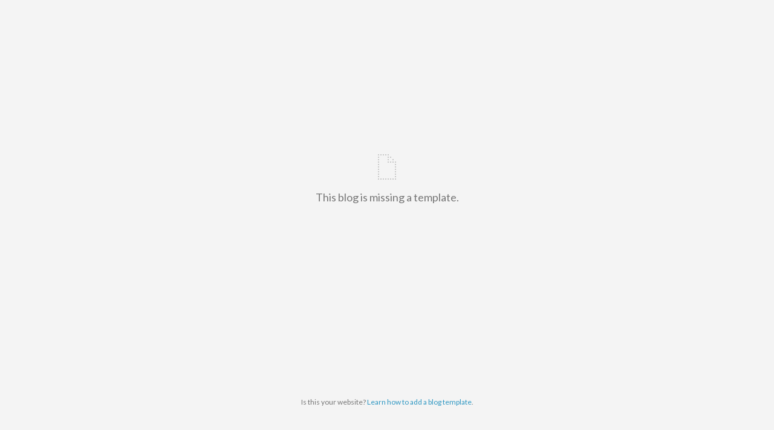

--- FILE ---
content_type: text/html; charset=UTF-8
request_url: https://minetterushing.com/chantilly-cake/
body_size: 9618
content:
<html lang="en-US" >
<head>
<meta name='robots' content='index, follow, max-image-preview:large, max-snippet:-1, max-video-preview:-1' />

	<!-- This site is optimized with the Yoast SEO plugin v26.7 - https://yoast.com/wordpress/plugins/seo/ -->
	<title>Chantilly Cake &amp; Mascarpone Mousse Filling with Berries Recipe</title>
	<meta name="description" content="This is a delicious Chantilly Cake recipe with a Mascarpone Mousse Filling with Berries. Find wedding cake recipes, baking how to&#039;s &amp; down home Southern recipes for at home bakers from expert wedding cake designer &amp; professional baker, Minette Rushing Custom Cakes." />
	<link rel="canonical" href="https://minetterushing.com/chantilly-cake/" />
	<meta property="og:locale" content="en_US" />
	<meta property="og:type" content="article" />
	<meta property="og:title" content="Chantilly Cake &amp; Mascarpone Mousse Filling with Berries Recipe" />
	<meta property="og:description" content="This is a delicious Chantilly Cake recipe with a Mascarpone Mousse Filling with Berries. Find wedding cake recipes, baking how to&#039;s &amp; down home Southern recipes for at home bakers from expert wedding cake designer &amp; professional baker, Minette Rushing Custom Cakes." />
	<meta property="og:url" content="https://minetterushing.com/chantilly-cake/" />
	<meta property="og:site_name" content="Cake Business Education | Best Southern Recipes | Minette Rushing Custom Cakes" />
	<meta property="article:publisher" content="https://www.facebook.com/minetterushingcakes/" />
	<meta property="article:published_time" content="2020-06-16T07:00:00+00:00" />
	<meta property="article:modified_time" content="2020-11-20T00:30:24+00:00" />
	<meta property="og:image" content="https://minetterushing.com/wp-content/uploads/2020/06/0002_ChantillyCake_2020.jpg-scaled.jpg" />
	<meta property="og:image:width" content="1707" />
	<meta property="og:image:height" content="2560" />
	<meta property="og:image:type" content="image/jpeg" />
	<meta name="author" content="Minette" />
	<meta name="twitter:card" content="summary_large_image" />
	<meta name="twitter:label1" content="Written by" />
	<meta name="twitter:data1" content="Minette" />
	<meta name="twitter:label2" content="Est. reading time" />
	<meta name="twitter:data2" content="1 minute" />
	<script type="application/ld+json" class="yoast-schema-graph">{"@context":"https://schema.org","@graph":[{"@type":"Article","@id":"https://minetterushing.com/chantilly-cake/#article","isPartOf":{"@id":"https://minetterushing.com/chantilly-cake/"},"author":{"name":"Minette","@id":"https://minetterushing.com/#/schema/person/6279d9eb75001aefd483f9a5b0470d02"},"headline":"Chantilly Cake &#038; Mascarpone Mousse Filling with Berries Recipe","datePublished":"2020-06-16T07:00:00+00:00","dateModified":"2020-11-20T00:30:24+00:00","mainEntityOfPage":{"@id":"https://minetterushing.com/chantilly-cake/"},"wordCount":122,"commentCount":0,"image":{"@id":"https://minetterushing.com/chantilly-cake/#primaryimage"},"thumbnailUrl":"https://minetterushing.com/wp-content/uploads/2020/06/0002_ChantillyCake_2020.jpg-scaled.jpg","articleSection":["Baking Secrets","Cakes","Fillings","Fruit","Minette Recommends","Recipes","Vanilla"],"inLanguage":"en-US","potentialAction":[{"@type":"CommentAction","name":"Comment","target":["https://minetterushing.com/chantilly-cake/#respond"]}]},{"@type":"WebPage","@id":"https://minetterushing.com/chantilly-cake/","url":"https://minetterushing.com/chantilly-cake/","name":"Chantilly Cake & Mascarpone Mousse Filling with Berries Recipe","isPartOf":{"@id":"https://minetterushing.com/#website"},"primaryImageOfPage":{"@id":"https://minetterushing.com/chantilly-cake/#primaryimage"},"image":{"@id":"https://minetterushing.com/chantilly-cake/#primaryimage"},"thumbnailUrl":"https://minetterushing.com/wp-content/uploads/2020/06/0002_ChantillyCake_2020.jpg-scaled.jpg","datePublished":"2020-06-16T07:00:00+00:00","dateModified":"2020-11-20T00:30:24+00:00","author":{"@id":"https://minetterushing.com/#/schema/person/6279d9eb75001aefd483f9a5b0470d02"},"description":"This is a delicious Chantilly Cake recipe with a Mascarpone Mousse Filling with Berries. Find wedding cake recipes, baking how to's & down home Southern recipes for at home bakers from expert wedding cake designer & professional baker, Minette Rushing Custom Cakes.","breadcrumb":{"@id":"https://minetterushing.com/chantilly-cake/#breadcrumb"},"inLanguage":"en-US","potentialAction":[{"@type":"ReadAction","target":["https://minetterushing.com/chantilly-cake/"]}]},{"@type":"ImageObject","inLanguage":"en-US","@id":"https://minetterushing.com/chantilly-cake/#primaryimage","url":"https://minetterushing.com/wp-content/uploads/2020/06/0002_ChantillyCake_2020.jpg-scaled.jpg","contentUrl":"https://minetterushing.com/wp-content/uploads/2020/06/0002_ChantillyCake_2020.jpg-scaled.jpg","width":1707,"height":2560},{"@type":"BreadcrumbList","@id":"https://minetterushing.com/chantilly-cake/#breadcrumb","itemListElement":[{"@type":"ListItem","position":1,"name":"Home","item":"https://minetterushing.com/"},{"@type":"ListItem","position":2,"name":"Blog","item":"https://minetterushing.com/blog/"},{"@type":"ListItem","position":3,"name":"Chantilly Cake &#038; Mascarpone Mousse Filling with Berries Recipe"}]},{"@type":"WebSite","@id":"https://minetterushing.com/#website","url":"https://minetterushing.com/","name":"Cake Business Education | Best Southern Recipes | Minette Rushing Custom Cakes","description":"Cake baking business education with advice, recipes &amp; how to&#039;s, plus classic Southern dessert recipes for at home bakers from Minette Rushing Custom Cakes","potentialAction":[{"@type":"SearchAction","target":{"@type":"EntryPoint","urlTemplate":"https://minetterushing.com/?s={search_term_string}"},"query-input":{"@type":"PropertyValueSpecification","valueRequired":true,"valueName":"search_term_string"}}],"inLanguage":"en-US"},{"@type":"Person","@id":"https://minetterushing.com/#/schema/person/6279d9eb75001aefd483f9a5b0470d02","name":"Minette","image":{"@type":"ImageObject","inLanguage":"en-US","@id":"https://minetterushing.com/#/schema/person/image/","url":"https://secure.gravatar.com/avatar/345efcce65324653e3b78839d0602889ec15df844ae3c88512118a8e70a7b092?s=96&d=mm&r=g","contentUrl":"https://secure.gravatar.com/avatar/345efcce65324653e3b78839d0602889ec15df844ae3c88512118a8e70a7b092?s=96&d=mm&r=g","caption":"Minette"},"sameAs":["https://www.instagram.com/minetterushingcakes/"],"url":"https://minetterushing.com/author/donnavbgmail-com/"}]}</script>
	<!-- / Yoast SEO plugin. -->


<link rel='dns-prefetch' href='//stats.wp.com' />
<link rel="alternate" type="application/rss+xml" title="Cake Business Education | Best Southern Recipes | Minette Rushing Custom Cakes &raquo; Feed" href="https://minetterushing.com/feed/" />
<link rel="alternate" type="application/rss+xml" title="Cake Business Education | Best Southern Recipes | Minette Rushing Custom Cakes &raquo; Comments Feed" href="https://minetterushing.com/comments/feed/" />
<link rel="alternate" type="application/rss+xml" title="Cake Business Education | Best Southern Recipes | Minette Rushing Custom Cakes &raquo; Chantilly Cake &#038; Mascarpone Mousse Filling with Berries Recipe Comments Feed" href="https://minetterushing.com/chantilly-cake/feed/" />
<script type="text/javascript">
/* <![CDATA[ */
window._wpemojiSettings = {"baseUrl":"https:\/\/s.w.org\/images\/core\/emoji\/16.0.1\/72x72\/","ext":".png","svgUrl":"https:\/\/s.w.org\/images\/core\/emoji\/16.0.1\/svg\/","svgExt":".svg","source":{"concatemoji":"https:\/\/minetterushing.com\/wp-includes\/js\/wp-emoji-release.min.js?ver=6.8.3"}};
/*! This file is auto-generated */
!function(s,n){var o,i,e;function c(e){try{var t={supportTests:e,timestamp:(new Date).valueOf()};sessionStorage.setItem(o,JSON.stringify(t))}catch(e){}}function p(e,t,n){e.clearRect(0,0,e.canvas.width,e.canvas.height),e.fillText(t,0,0);var t=new Uint32Array(e.getImageData(0,0,e.canvas.width,e.canvas.height).data),a=(e.clearRect(0,0,e.canvas.width,e.canvas.height),e.fillText(n,0,0),new Uint32Array(e.getImageData(0,0,e.canvas.width,e.canvas.height).data));return t.every(function(e,t){return e===a[t]})}function u(e,t){e.clearRect(0,0,e.canvas.width,e.canvas.height),e.fillText(t,0,0);for(var n=e.getImageData(16,16,1,1),a=0;a<n.data.length;a++)if(0!==n.data[a])return!1;return!0}function f(e,t,n,a){switch(t){case"flag":return n(e,"\ud83c\udff3\ufe0f\u200d\u26a7\ufe0f","\ud83c\udff3\ufe0f\u200b\u26a7\ufe0f")?!1:!n(e,"\ud83c\udde8\ud83c\uddf6","\ud83c\udde8\u200b\ud83c\uddf6")&&!n(e,"\ud83c\udff4\udb40\udc67\udb40\udc62\udb40\udc65\udb40\udc6e\udb40\udc67\udb40\udc7f","\ud83c\udff4\u200b\udb40\udc67\u200b\udb40\udc62\u200b\udb40\udc65\u200b\udb40\udc6e\u200b\udb40\udc67\u200b\udb40\udc7f");case"emoji":return!a(e,"\ud83e\udedf")}return!1}function g(e,t,n,a){var r="undefined"!=typeof WorkerGlobalScope&&self instanceof WorkerGlobalScope?new OffscreenCanvas(300,150):s.createElement("canvas"),o=r.getContext("2d",{willReadFrequently:!0}),i=(o.textBaseline="top",o.font="600 32px Arial",{});return e.forEach(function(e){i[e]=t(o,e,n,a)}),i}function t(e){var t=s.createElement("script");t.src=e,t.defer=!0,s.head.appendChild(t)}"undefined"!=typeof Promise&&(o="wpEmojiSettingsSupports",i=["flag","emoji"],n.supports={everything:!0,everythingExceptFlag:!0},e=new Promise(function(e){s.addEventListener("DOMContentLoaded",e,{once:!0})}),new Promise(function(t){var n=function(){try{var e=JSON.parse(sessionStorage.getItem(o));if("object"==typeof e&&"number"==typeof e.timestamp&&(new Date).valueOf()<e.timestamp+604800&&"object"==typeof e.supportTests)return e.supportTests}catch(e){}return null}();if(!n){if("undefined"!=typeof Worker&&"undefined"!=typeof OffscreenCanvas&&"undefined"!=typeof URL&&URL.createObjectURL&&"undefined"!=typeof Blob)try{var e="postMessage("+g.toString()+"("+[JSON.stringify(i),f.toString(),p.toString(),u.toString()].join(",")+"));",a=new Blob([e],{type:"text/javascript"}),r=new Worker(URL.createObjectURL(a),{name:"wpTestEmojiSupports"});return void(r.onmessage=function(e){c(n=e.data),r.terminate(),t(n)})}catch(e){}c(n=g(i,f,p,u))}t(n)}).then(function(e){for(var t in e)n.supports[t]=e[t],n.supports.everything=n.supports.everything&&n.supports[t],"flag"!==t&&(n.supports.everythingExceptFlag=n.supports.everythingExceptFlag&&n.supports[t]);n.supports.everythingExceptFlag=n.supports.everythingExceptFlag&&!n.supports.flag,n.DOMReady=!1,n.readyCallback=function(){n.DOMReady=!0}}).then(function(){return e}).then(function(){var e;n.supports.everything||(n.readyCallback(),(e=n.source||{}).concatemoji?t(e.concatemoji):e.wpemoji&&e.twemoji&&(t(e.twemoji),t(e.wpemoji)))}))}((window,document),window._wpemojiSettings);
/* ]]> */
</script>
<style id='wp-emoji-styles-inline-css' type='text/css'>

	img.wp-smiley, img.emoji {
		display: inline !important;
		border: none !important;
		box-shadow: none !important;
		height: 1em !important;
		width: 1em !important;
		margin: 0 0.07em !important;
		vertical-align: -0.1em !important;
		background: none !important;
		padding: 0 !important;
	}
</style>
<link rel='stylesheet' id='wp-block-library-css' href='https://minetterushing.com/wp-includes/css/dist/block-library/style.min.css?ver=6.8.3' type='text/css' media='all' />
<style id='classic-theme-styles-inline-css' type='text/css'>
/*! This file is auto-generated */
.wp-block-button__link{color:#fff;background-color:#32373c;border-radius:9999px;box-shadow:none;text-decoration:none;padding:calc(.667em + 2px) calc(1.333em + 2px);font-size:1.125em}.wp-block-file__button{background:#32373c;color:#fff;text-decoration:none}
</style>
<link rel='stylesheet' id='mediaelement-css' href='https://minetterushing.com/wp-includes/js/mediaelement/mediaelementplayer-legacy.min.css?ver=4.2.17' type='text/css' media='all' />
<link rel='stylesheet' id='wp-mediaelement-css' href='https://minetterushing.com/wp-includes/js/mediaelement/wp-mediaelement.min.css?ver=6.8.3' type='text/css' media='all' />
<style id='jetpack-sharing-buttons-style-inline-css' type='text/css'>
.jetpack-sharing-buttons__services-list{display:flex;flex-direction:row;flex-wrap:wrap;gap:0;list-style-type:none;margin:5px;padding:0}.jetpack-sharing-buttons__services-list.has-small-icon-size{font-size:12px}.jetpack-sharing-buttons__services-list.has-normal-icon-size{font-size:16px}.jetpack-sharing-buttons__services-list.has-large-icon-size{font-size:24px}.jetpack-sharing-buttons__services-list.has-huge-icon-size{font-size:36px}@media print{.jetpack-sharing-buttons__services-list{display:none!important}}.editor-styles-wrapper .wp-block-jetpack-sharing-buttons{gap:0;padding-inline-start:0}ul.jetpack-sharing-buttons__services-list.has-background{padding:1.25em 2.375em}
</style>
<style id='global-styles-inline-css' type='text/css'>
:root{--wp--preset--aspect-ratio--square: 1;--wp--preset--aspect-ratio--4-3: 4/3;--wp--preset--aspect-ratio--3-4: 3/4;--wp--preset--aspect-ratio--3-2: 3/2;--wp--preset--aspect-ratio--2-3: 2/3;--wp--preset--aspect-ratio--16-9: 16/9;--wp--preset--aspect-ratio--9-16: 9/16;--wp--preset--color--black: #000000;--wp--preset--color--cyan-bluish-gray: #abb8c3;--wp--preset--color--white: #ffffff;--wp--preset--color--pale-pink: #f78da7;--wp--preset--color--vivid-red: #cf2e2e;--wp--preset--color--luminous-vivid-orange: #ff6900;--wp--preset--color--luminous-vivid-amber: #fcb900;--wp--preset--color--light-green-cyan: #7bdcb5;--wp--preset--color--vivid-green-cyan: #00d084;--wp--preset--color--pale-cyan-blue: #8ed1fc;--wp--preset--color--vivid-cyan-blue: #0693e3;--wp--preset--color--vivid-purple: #9b51e0;--wp--preset--gradient--vivid-cyan-blue-to-vivid-purple: linear-gradient(135deg,rgba(6,147,227,1) 0%,rgb(155,81,224) 100%);--wp--preset--gradient--light-green-cyan-to-vivid-green-cyan: linear-gradient(135deg,rgb(122,220,180) 0%,rgb(0,208,130) 100%);--wp--preset--gradient--luminous-vivid-amber-to-luminous-vivid-orange: linear-gradient(135deg,rgba(252,185,0,1) 0%,rgba(255,105,0,1) 100%);--wp--preset--gradient--luminous-vivid-orange-to-vivid-red: linear-gradient(135deg,rgba(255,105,0,1) 0%,rgb(207,46,46) 100%);--wp--preset--gradient--very-light-gray-to-cyan-bluish-gray: linear-gradient(135deg,rgb(238,238,238) 0%,rgb(169,184,195) 100%);--wp--preset--gradient--cool-to-warm-spectrum: linear-gradient(135deg,rgb(74,234,220) 0%,rgb(151,120,209) 20%,rgb(207,42,186) 40%,rgb(238,44,130) 60%,rgb(251,105,98) 80%,rgb(254,248,76) 100%);--wp--preset--gradient--blush-light-purple: linear-gradient(135deg,rgb(255,206,236) 0%,rgb(152,150,240) 100%);--wp--preset--gradient--blush-bordeaux: linear-gradient(135deg,rgb(254,205,165) 0%,rgb(254,45,45) 50%,rgb(107,0,62) 100%);--wp--preset--gradient--luminous-dusk: linear-gradient(135deg,rgb(255,203,112) 0%,rgb(199,81,192) 50%,rgb(65,88,208) 100%);--wp--preset--gradient--pale-ocean: linear-gradient(135deg,rgb(255,245,203) 0%,rgb(182,227,212) 50%,rgb(51,167,181) 100%);--wp--preset--gradient--electric-grass: linear-gradient(135deg,rgb(202,248,128) 0%,rgb(113,206,126) 100%);--wp--preset--gradient--midnight: linear-gradient(135deg,rgb(2,3,129) 0%,rgb(40,116,252) 100%);--wp--preset--font-size--small: 13px;--wp--preset--font-size--medium: 20px;--wp--preset--font-size--large: 36px;--wp--preset--font-size--x-large: 42px;--wp--preset--spacing--20: 0.44rem;--wp--preset--spacing--30: 0.67rem;--wp--preset--spacing--40: 1rem;--wp--preset--spacing--50: 1.5rem;--wp--preset--spacing--60: 2.25rem;--wp--preset--spacing--70: 3.38rem;--wp--preset--spacing--80: 5.06rem;--wp--preset--shadow--natural: 6px 6px 9px rgba(0, 0, 0, 0.2);--wp--preset--shadow--deep: 12px 12px 50px rgba(0, 0, 0, 0.4);--wp--preset--shadow--sharp: 6px 6px 0px rgba(0, 0, 0, 0.2);--wp--preset--shadow--outlined: 6px 6px 0px -3px rgba(255, 255, 255, 1), 6px 6px rgba(0, 0, 0, 1);--wp--preset--shadow--crisp: 6px 6px 0px rgba(0, 0, 0, 1);}:where(.is-layout-flex){gap: 0.5em;}:where(.is-layout-grid){gap: 0.5em;}body .is-layout-flex{display: flex;}.is-layout-flex{flex-wrap: wrap;align-items: center;}.is-layout-flex > :is(*, div){margin: 0;}body .is-layout-grid{display: grid;}.is-layout-grid > :is(*, div){margin: 0;}:where(.wp-block-columns.is-layout-flex){gap: 2em;}:where(.wp-block-columns.is-layout-grid){gap: 2em;}:where(.wp-block-post-template.is-layout-flex){gap: 1.25em;}:where(.wp-block-post-template.is-layout-grid){gap: 1.25em;}.has-black-color{color: var(--wp--preset--color--black) !important;}.has-cyan-bluish-gray-color{color: var(--wp--preset--color--cyan-bluish-gray) !important;}.has-white-color{color: var(--wp--preset--color--white) !important;}.has-pale-pink-color{color: var(--wp--preset--color--pale-pink) !important;}.has-vivid-red-color{color: var(--wp--preset--color--vivid-red) !important;}.has-luminous-vivid-orange-color{color: var(--wp--preset--color--luminous-vivid-orange) !important;}.has-luminous-vivid-amber-color{color: var(--wp--preset--color--luminous-vivid-amber) !important;}.has-light-green-cyan-color{color: var(--wp--preset--color--light-green-cyan) !important;}.has-vivid-green-cyan-color{color: var(--wp--preset--color--vivid-green-cyan) !important;}.has-pale-cyan-blue-color{color: var(--wp--preset--color--pale-cyan-blue) !important;}.has-vivid-cyan-blue-color{color: var(--wp--preset--color--vivid-cyan-blue) !important;}.has-vivid-purple-color{color: var(--wp--preset--color--vivid-purple) !important;}.has-black-background-color{background-color: var(--wp--preset--color--black) !important;}.has-cyan-bluish-gray-background-color{background-color: var(--wp--preset--color--cyan-bluish-gray) !important;}.has-white-background-color{background-color: var(--wp--preset--color--white) !important;}.has-pale-pink-background-color{background-color: var(--wp--preset--color--pale-pink) !important;}.has-vivid-red-background-color{background-color: var(--wp--preset--color--vivid-red) !important;}.has-luminous-vivid-orange-background-color{background-color: var(--wp--preset--color--luminous-vivid-orange) !important;}.has-luminous-vivid-amber-background-color{background-color: var(--wp--preset--color--luminous-vivid-amber) !important;}.has-light-green-cyan-background-color{background-color: var(--wp--preset--color--light-green-cyan) !important;}.has-vivid-green-cyan-background-color{background-color: var(--wp--preset--color--vivid-green-cyan) !important;}.has-pale-cyan-blue-background-color{background-color: var(--wp--preset--color--pale-cyan-blue) !important;}.has-vivid-cyan-blue-background-color{background-color: var(--wp--preset--color--vivid-cyan-blue) !important;}.has-vivid-purple-background-color{background-color: var(--wp--preset--color--vivid-purple) !important;}.has-black-border-color{border-color: var(--wp--preset--color--black) !important;}.has-cyan-bluish-gray-border-color{border-color: var(--wp--preset--color--cyan-bluish-gray) !important;}.has-white-border-color{border-color: var(--wp--preset--color--white) !important;}.has-pale-pink-border-color{border-color: var(--wp--preset--color--pale-pink) !important;}.has-vivid-red-border-color{border-color: var(--wp--preset--color--vivid-red) !important;}.has-luminous-vivid-orange-border-color{border-color: var(--wp--preset--color--luminous-vivid-orange) !important;}.has-luminous-vivid-amber-border-color{border-color: var(--wp--preset--color--luminous-vivid-amber) !important;}.has-light-green-cyan-border-color{border-color: var(--wp--preset--color--light-green-cyan) !important;}.has-vivid-green-cyan-border-color{border-color: var(--wp--preset--color--vivid-green-cyan) !important;}.has-pale-cyan-blue-border-color{border-color: var(--wp--preset--color--pale-cyan-blue) !important;}.has-vivid-cyan-blue-border-color{border-color: var(--wp--preset--color--vivid-cyan-blue) !important;}.has-vivid-purple-border-color{border-color: var(--wp--preset--color--vivid-purple) !important;}.has-vivid-cyan-blue-to-vivid-purple-gradient-background{background: var(--wp--preset--gradient--vivid-cyan-blue-to-vivid-purple) !important;}.has-light-green-cyan-to-vivid-green-cyan-gradient-background{background: var(--wp--preset--gradient--light-green-cyan-to-vivid-green-cyan) !important;}.has-luminous-vivid-amber-to-luminous-vivid-orange-gradient-background{background: var(--wp--preset--gradient--luminous-vivid-amber-to-luminous-vivid-orange) !important;}.has-luminous-vivid-orange-to-vivid-red-gradient-background{background: var(--wp--preset--gradient--luminous-vivid-orange-to-vivid-red) !important;}.has-very-light-gray-to-cyan-bluish-gray-gradient-background{background: var(--wp--preset--gradient--very-light-gray-to-cyan-bluish-gray) !important;}.has-cool-to-warm-spectrum-gradient-background{background: var(--wp--preset--gradient--cool-to-warm-spectrum) !important;}.has-blush-light-purple-gradient-background{background: var(--wp--preset--gradient--blush-light-purple) !important;}.has-blush-bordeaux-gradient-background{background: var(--wp--preset--gradient--blush-bordeaux) !important;}.has-luminous-dusk-gradient-background{background: var(--wp--preset--gradient--luminous-dusk) !important;}.has-pale-ocean-gradient-background{background: var(--wp--preset--gradient--pale-ocean) !important;}.has-electric-grass-gradient-background{background: var(--wp--preset--gradient--electric-grass) !important;}.has-midnight-gradient-background{background: var(--wp--preset--gradient--midnight) !important;}.has-small-font-size{font-size: var(--wp--preset--font-size--small) !important;}.has-medium-font-size{font-size: var(--wp--preset--font-size--medium) !important;}.has-large-font-size{font-size: var(--wp--preset--font-size--large) !important;}.has-x-large-font-size{font-size: var(--wp--preset--font-size--x-large) !important;}
:where(.wp-block-post-template.is-layout-flex){gap: 1.25em;}:where(.wp-block-post-template.is-layout-grid){gap: 1.25em;}
:where(.wp-block-columns.is-layout-flex){gap: 2em;}:where(.wp-block-columns.is-layout-grid){gap: 2em;}
:root :where(.wp-block-pullquote){font-size: 1.5em;line-height: 1.6;}
</style>
<link rel='stylesheet' id='wpdreams-ajaxsearchpro-instances-css' href='https://minetterushing.com/wp-content/uploads/asp_upload/style.instances-ho-is-po-no-da-au-se-is.css?ver=vyLZWD' type='text/css' media='all' />
<link rel='stylesheet' id='dry_awp_theme_style-css' href='https://minetterushing.com/wp-content/plugins/advanced-wp-columns/assets/css/awp-columns.css?ver=6.8.3' type='text/css' media='all' />
<style id='dry_awp_theme_style-inline-css' type='text/css'>
@media screen and (max-width: 1024px) {	.csColumn {		clear: both !important;		float: none !important;		text-align: center !important;		margin-left:  10% !important;		margin-right: 10% !important;		width: 80% !important;	}	.csColumnGap {		display: none !important;	}}
</style>
<link rel='stylesheet' id='pub-style-css' href='https://minetterushing.com/wp-content/themes/showit/pubs/aw5xburx8nnk48tamkg7gw/20251118135518Sb7pb3d/assets/pub.css?ver=1763474124' type='text/css' media='all' />
<script type="text/javascript" src="https://minetterushing.com/wp-includes/js/jquery/jquery.min.js?ver=3.7.1" id="jquery-core-js"></script>
<script type="text/javascript" id="jquery-core-js-after">
/* <![CDATA[ */
$ = jQuery;
/* ]]> */
</script>
<script type="text/javascript" src="https://minetterushing.com/wp-includes/js/jquery/jquery-migrate.min.js?ver=3.4.1" id="jquery-migrate-js"></script>
<script type="text/javascript" src="https://minetterushing.com/wp-content/themes/showit/pubs/aw5xburx8nnk48tamkg7gw/20251118135518Sb7pb3d/assets/pub.js?ver=1763474124" id="pub-script-js"></script>
<link rel="https://api.w.org/" href="https://minetterushing.com/wp-json/" /><link rel="alternate" title="JSON" type="application/json" href="https://minetterushing.com/wp-json/wp/v2/posts/537" /><link rel="EditURI" type="application/rsd+xml" title="RSD" href="https://minetterushing.com/xmlrpc.php?rsd" />
<link rel='shortlink' href='https://minetterushing.com/?p=537' />
<link rel="alternate" title="oEmbed (JSON)" type="application/json+oembed" href="https://minetterushing.com/wp-json/oembed/1.0/embed?url=https%3A%2F%2Fminetterushing.com%2Fchantilly-cake%2F" />
<link rel="alternate" title="oEmbed (XML)" type="text/xml+oembed" href="https://minetterushing.com/wp-json/oembed/1.0/embed?url=https%3A%2F%2Fminetterushing.com%2Fchantilly-cake%2F&#038;format=xml" />
	<style>img#wpstats{display:none}</style>
		<script type="application/ld+json">
			{
    "@context": "https:\/\/schema.org\/",
    "@type": "Recipe",
    "name": "Mascarpone Mousse",
    "description": "A delightful and delicious mousse that makes a wonderful cake filling.\u00a0 Mascarpone mousse is the perfect accompaniment to chocolate cake or vanilla cake.\u00a0 Fold in some fresh fruit and oh my, is it good!\u00a0 This is the filling we use in our Chantilly Cake and Minette\u2019s Chocolate Strawberry Surprise Cake.\r\n&nbsp;",
    "author": {
        "@type": "Person",
        "name": "Minette Rushing",
        "url": "http:\/\/Minette%20Rushing"
    },
    "image": {
        "@type": "ImageObject",
        "url": "https:\/\/minetterushing.com\/wp-content\/uploads\/2020\/06\/0002_ChantillyCake_2020.jpg-scaled.jpg",
        "height": 2560,
        "width": 1707
    },
    "url": "https:\/\/minetterushing.com\/chantilly-cake\/",
    "recipeIngredient": [],
    "recipeInstructions": [
        {
            "@type": "HowToStep",
            "text": "In the bowl of a stand mixer, add the heavy cream, powdered sugar, and vanilla.\u00a0 Use the whisk attachment and whisk on high until soft peaks form.",
            "url": "https:\/\/minetterushing.com\/chantilly-cake\/#instruction-step-1"
        },
        {
            "@type": "HowToStep",
            "text": "Add the mascarpone cheese to the cream mixture and whisk on medium until stiff peaks form.",
            "url": "https:\/\/minetterushing.com\/chantilly-cake\/#instruction-step-2"
        },
        {
            "@type": "HowToStep",
            "text": "Cover bowl with plastic wrap and refrigerate until needed.",
            "url": "https:\/\/minetterushing.com\/chantilly-cake\/#instruction-step-3"
        }
    ],
    "datePublished": "2020-06-16"
}
</script>
			<script type="application/ld+json">
			{
    "@context": "https:\/\/schema.org\/",
    "@type": "Recipe",
    "name": "Chantilly Cake Instructions",
    "description": "",
    "author": {
        "@type": "Person",
        "name": "Minette Rushing",
        "url": "http:\/\/Minette%20Rushing"
    },
    "image": {
        "@type": "ImageObject",
        "url": "https:\/\/minetterushing.com\/wp-content\/uploads\/2020\/06\/0002_ChantillyCake_2020.jpg-scaled.jpg",
        "height": 2560,
        "width": 1707
    },
    "url": "https:\/\/minetterushing.com\/chantilly-cake\/",
    "recipeIngredient": [],
    "recipeInstructions": [
        {
            "@type": "HowToStep",
            "text": "Make the Vanilla cake layers.\u00a0 Let the cake layers cool completely before filling. You will need three cake layers for this cake.",
            "url": "https:\/\/minetterushing.com\/chantilly-cake\/#instruction-step-1"
        },
        {
            "@type": "HowToStep",
            "text": "Make the Mascarpone mousse.\u00a0 Place in refrigerator to chill.",
            "url": "https:\/\/minetterushing.com\/chantilly-cake\/#instruction-step-2"
        },
        {
            "@type": "HowToStep",
            "text": "Make the Faux Swiss meringue buttercream and set aside.",
            "url": "https:\/\/minetterushing.com\/chantilly-cake\/#instruction-step-3"
        },
        {
            "@type": "HowToStep",
            "text": "Place a cooled cake layer onto a cardboard cake round.\u00a0\u00a0",
            "url": "https:\/\/minetterushing.com\/chantilly-cake\/#instruction-step-4"
        },
        {
            "@type": "HowToStep",
            "text": "Spread a thin layer of mascarpone mousse onto the cake layer.\u00a0 Place berries on top of the mousse.\u00a0 Cover the berries with a generous amount of mascarpone mousse.",
            "url": "https:\/\/minetterushing.com\/chantilly-cake\/#instruction-step-5"
        },
        {
            "@type": "HowToStep",
            "text": "Add the second cake layer.\u00a0 Repeat step 5.\u00a0 Add the third cake layer.",
            "url": "https:\/\/minetterushing.com\/chantilly-cake\/#instruction-step-6"
        },
        {
            "@type": "HowToStep",
            "text": "If you have mascarpone mousse leftover, cover the top of the cake with it. If not, proceed with the buttercream.",
            "url": "https:\/\/minetterushing.com\/chantilly-cake\/#instruction-step-7"
        },
        {
            "@type": "HowToStep",
            "text": "Frost the sides of the cake with Faux Swiss Meringue Buttercream.",
            "url": "https:\/\/minetterushing.com\/chantilly-cake\/#instruction-step-8"
        },
        {
            "@type": "HowToStep",
            "text": "Decorate the top of the cake with fresh berries.\u00a0 Fresh mint makes a nice addition too.",
            "url": "https:\/\/minetterushing.com\/chantilly-cake\/#instruction-step-9"
        },
        {
            "@type": "HowToStep",
            "text": "Keep Chantilly cake refrigerated until ready to serve.\u00a0 Return unused portion of cake to the refrigerator.\u00a0 Keep refrigerated.",
            "url": "https:\/\/minetterushing.com\/chantilly-cake\/#instruction-step-10"
        }
    ],
    "datePublished": "2020-06-16"
}
</script>
			<style type="text/css">
.tasty-recipes-rating-solid.tasty-recipes-clip-10{-webkit-clip-path:polygon(0 0,10% 0,10% 100%,0 100%);clip-path:polygon(0 0,10% 0,10% 100%,0 100%)}.tasty-recipes-rating-solid.tasty-recipes-clip-20{-webkit-clip-path:polygon(0 0,20% 0,20% 100%,0 100%);clip-path:polygon(0 0,20% 0,20% 100%,0 100%)}.tasty-recipes-rating-solid.tasty-recipes-clip-30{-webkit-clip-path:polygon(0 0,30% 0,30% 100%,0 100%);clip-path:polygon(0 0,30% 0,30% 100%,0 100%)}.tasty-recipes-rating-solid.tasty-recipes-clip-40{-webkit-clip-path:polygon(0 0,40% 0,40% 100%,0 100%);clip-path:polygon(0 0,40% 0,40% 100%,0 100%)}.tasty-recipes-rating-solid.tasty-recipes-clip-50{-webkit-clip-path:polygon(0 0,50% 0,50% 100%,0 100%);clip-path:polygon(0 0,50% 0,50% 100%,0 100%)}.tasty-recipes-rating-solid.tasty-recipes-clip-60{-webkit-clip-path:polygon(0 0,60% 0,60% 100%,0 100%);clip-path:polygon(0 0,60% 0,60% 100%,0 100%)}.tasty-recipes-rating-solid.tasty-recipes-clip-70{-webkit-clip-path:polygon(0 0,70% 0,70% 100%,0 100%);clip-path:polygon(0 0,70% 0,70% 100%,0 100%)}.tasty-recipes-rating-solid.tasty-recipes-clip-80{-webkit-clip-path:polygon(0 0,80% 0,80% 100%,0 100%);clip-path:polygon(0 0,80% 0,80% 100%,0 100%)}.tasty-recipes-rating-solid.tasty-recipes-clip-90{-webkit-clip-path:polygon(0 0,90% 0,90% 100%,0 100%);clip-path:polygon(0 0,90% 0,90% 100%,0 100%)}.tasty-recipes-rating-outline{display:inline-block;height:1em;width:1em}.tasty-recipes-rating-outline.tasty-recipes-clip-0 svg{fill:url(#tasty-recipes-clip-0)}.tasty-recipes-rating-outline.tasty-recipes-clip-10 svg{fill:url(#tasty-recipes-clip-10)}.tasty-recipes-rating-outline.tasty-recipes-clip-20 svg{fill:url(#tasty-recipes-clip-20)}.tasty-recipes-rating-outline.tasty-recipes-clip-30 svg{fill:url(#tasty-recipes-clip-30)}.tasty-recipes-rating-outline.tasty-recipes-clip-40 svg{fill:url(#tasty-recipes-clip-40)}.tasty-recipes-rating-outline.tasty-recipes-clip-50 svg{fill:url(#tasty-recipes-clip-50)}.tasty-recipes-rating-outline.tasty-recipes-clip-60 svg{fill:url(#tasty-recipes-clip-60)}.tasty-recipes-rating-outline.tasty-recipes-clip-70 svg{fill:url(#tasty-recipes-clip-70)}.tasty-recipes-rating-outline.tasty-recipes-clip-80 svg{fill:url(#tasty-recipes-clip-80)}.tasty-recipes-rating-outline.tasty-recipes-clip-90 svg{fill:url(#tasty-recipes-clip-90)}.tasty-recipes-rating-outline.tasty-recipes-clip-100 svg{fill:url(#tasty-recipes-clip-100)}.comment-content .tasty-recipes-rating-outline.tasty-recipes-clip-100 svg{fill:currentColor}.tasty-recipes-comment-form{border:none;margin:0;padding:0}.tasty-recipes-comment-form .tasty-recipes-ratings-buttons{direction:rtl;display:block;text-align:left;unicode-bidi:bidi-override}.tasty-recipes-comment-form .tasty-recipes-ratings-buttons input[type=radio]{clip:auto}.tasty-recipes-comment-form .tasty-recipes-ratings-buttons>span{display:inline-block;position:relative;width:1.1em}.tasty-recipes-comment-form .tasty-recipes-ratings-buttons>span i{font-style:normal}.tasty-recipes-comment-form .tasty-recipes-ratings-buttons>span .unchecked{display:inline-block}.tasty-recipes-comment-form .tasty-recipes-ratings-buttons>input:checked~span .unchecked,.tasty-recipes-comment-form .tasty-recipes-ratings-buttons>span .checked{display:none}.tasty-recipes-comment-form .tasty-recipes-ratings-buttons>input:checked~span .checked{display:inline-block}@media only screen and (min-width:1024px){.tasty-recipes-comment-form .tasty-recipes-ratings-buttons:not(:hover)>input:checked~span .unchecked,.tasty-recipes-comment-form .tasty-recipes-ratings-buttons>:hover .unchecked,.tasty-recipes-comment-form .tasty-recipes-ratings-buttons>:hover~span .unchecked{display:none}.tasty-recipes-comment-form .tasty-recipes-ratings-buttons:not(:hover)>input:checked~span .checked,.tasty-recipes-comment-form .tasty-recipes-ratings-buttons>:hover .checked,.tasty-recipes-comment-form .tasty-recipes-ratings-buttons>:hover~span .checked{display:inline-block}}.tasty-recipes-comment-form .tasty-recipes-ratings-buttons>input{cursor:pointer;height:1.3em;margin-left:-1.4em;margin-right:0;opacity:0;position:relative;width:1.2em;z-index:2}

</style>
                <link href='//fonts.googleapis.com/css?family=Lato:300|Lato:400|Lato:700' rel='stylesheet' type='text/css'>
                                <link href='//fonts.googleapis.com/css?family=Open+Sans:300|Open+Sans:400|Open+Sans:700' rel='stylesheet' type='text/css'>
                <style type="text/css">.recentcomments a{display:inline !important;padding:0 !important;margin:0 !important;}</style>            <style type="text/css">
                <!--
                @font-face {
                    font-family: 'asppsicons2';
                    src: url('https://minetterushing.com/wp-content/plugins/ajax-search-pro/css/fonts/icons/icons2.eot');
                    src: url('https://minetterushing.com/wp-content/plugins/ajax-search-pro/css/fonts/icons/icons2.eot?#iefix') format('embedded-opentype'),
                    url('https://minetterushing.com/wp-content/plugins/ajax-search-pro/css/fonts/icons/icons2.woff2') format('woff2'),
                    url('https://minetterushing.com/wp-content/plugins/ajax-search-pro/css/fonts/icons/icons2.woff') format('woff'),
                    url('https://minetterushing.com/wp-content/plugins/ajax-search-pro/css/fonts/icons/icons2.ttf') format('truetype'),
                    url('https://minetterushing.com/wp-content/plugins/ajax-search-pro/css/fonts/icons/icons2.svg#icons') format('svg');
                    font-weight: normal;
                    font-style: normal;
                }
                                .asp_m{height: 0;}                -->
            </style>
                        <script type="text/javascript">
                if ( typeof _ASP !== "undefined" && _ASP !== null && typeof _ASP.initialize !== "undefined" )
                    _ASP.initialize();
            </script>
            		<style type="text/css" id="wp-custom-css">
			.tasty-recipes, 
.tasty-recipes-entry-header .tasty-recipes-image img {
	border: 5px solid #ECE8EF !important;
}

.tasty-recipes-entry-header,
.tasty-recipes-entry-content .tasty-recipes-buttons a,
.tasty-recipes-entry-content .tasty-recipes-ingredients ul li:before,
.tasty-recipes-entry-content .tasty-recipes-instructions ul li:before,
.tasty-recipes-entry-content .tasty-recipes-ingredients ol li:before,
.tasty-recipes-entry-content .tasty-recipes-instructions ol li:before,
.tasty-recipes-entry-content .tasty-recipes-notes p:before,
.tasty-recipes-entry-content .tasty-recipes-notes ul li:before,
.tasty-recipes-entry-content .tasty-recipes-notes ol li:before,
.tasty-recipes-entry-footer {
	background-color: #ECE8EF !important;
}

.tasty-recipes-entry-content .tasty-recipes-nutrition {
	color: #ECE8EF !important;
}
/*WP Tasty Recipe Card - Change text to left alignment*/
.tasty-recipes .tasty-recipes-entry-content .tasty-recipes-description, .tasty-recipes .tasty-recipes-entry-content .tasty-recipes-ingredients, .tasty-recipes .tasty-recipes-entry-content .tasty-recipes-instructions, .tasty-recipes .tasty-recipes-entry-content .tasty-recipes-keywords {
  text-align: left;
}

.tasty-recipes .tasty-recipes-entry-content .tasty-recipes-notes {
  text-align: left;
}
/* WP Tasty Recipe Card - Notes Section */
.tasty-recipes .tasty-recipes-notes h3 {
display: none;
}

.tasty-recipes .tasty-recipes-notes:before {
content: 'MINETTE RECOMMENDS';
}

		</style>
		
<style>
body{
background:#f4f4f4;
font-family:"Lato","Helvetica","Ariel",sans-serif;
text-align:center;
color:#777;
padding:0;
margin:0;
}
h1 {
position: absolute;
width:100%;
top:35%;
margin:0;
font-size:18px;
font-weight: normal;
}
p {
position: absolute;
width:100%;
font-size:12px;
bottom:5%;
}
a, a:link, a:visited {
color:#2e97c2;
text-decoration: none;
}
a:hover, a:active, a:focus {
text-decoration: underline;
}
svg {
display:block;
width:48px;
margin:0 auto 15px;
fill:#bbb;
}
</style>

</head>
<body class="wp-singular post-template-default single single-post postid-537 single-format-standard wp-embed-responsive wp-theme-showit wp-child-theme-showit"><h1><svg xmlns="http://www.w3.org/2000/svg" viewbox="0 0 24 24"><circle cx="5" cy="2" r=".5"/><circle cx="7" cy="2" r=".5"/><circle cx="9" cy="2" r=".5"/><circle cx="11" cy="2" r=".5"/><circle cx="13" cy="2" r=".5"/><circle cx="15" cy="4" r=".5"/><circle cx="7" cy="22" r=".5"/><circle cx="9" cy="22" r=".5"/><circle cx="11" cy="22" r=".5"/><circle cx="13" cy="22" r=".5"/><circle cx="15" cy="22" r=".5"/><circle cx="17" cy="22" r=".5"/><circle cx="13" cy="6" r=".5"/><circle cx="13" cy="4" r=".5"/><circle cx="17" cy="8" r=".5"/><circle cx="15" cy="8" r=".5"/><circle cx="13" cy="8" r=".5"/><circle cx="5" cy="4" r=".5"/><circle cx="17" cy="6" r=".5"/><circle cx="5" cy="6" r=".5"/><circle cx="5" cy="8" r=".5"/><circle cx="19" cy="8" r=".5"/><circle cx="5" cy="10" r=".5"/><circle cx="19" cy="10" r=".5"/><circle cx="5" cy="12" r=".5"/><circle cx="19" cy="12" r=".5"/><circle cx="5" cy="14" r=".5"/><circle cx="19" cy="14" r=".5"/><circle cx="5" cy="16" r=".5"/><circle cx="19" cy="16" r=".5"/><circle cx="5" cy="18" r=".5"/><circle cx="19" cy="18" r=".5"/><circle cx="5" cy="20" r=".5"/><circle cx="19" cy="20" r=".5"/><circle cx="5" cy="22" r=".5"/><circle cx="19" cy="22" r=".5"/>
</svg>This blog is missing a template.</h1>
<p>Is this your website? <a href="https://learn.showit.com/en/articles/376899-overview-of-creating-a-blog-template#blog-templates-in-showit">Learn how to add a blog template</a>.</p>
<script type="speculationrules">
{"prefetch":[{"source":"document","where":{"and":[{"href_matches":"\/*"},{"not":{"href_matches":["\/wp-*.php","\/wp-admin\/*","\/wp-content\/uploads\/*","\/wp-content\/*","\/wp-content\/plugins\/*","\/wp-content\/themes\/showit\/pubs\/aw5xburx8nnk48tamkg7gw\/20251118135518Sb7pb3d\/*","\/wp-content\/themes\/showit\/*","\/*\\?(.+)"]}},{"not":{"selector_matches":"a[rel~=\"nofollow\"]"}},{"not":{"selector_matches":".no-prefetch, .no-prefetch a"}}]},"eagerness":"conservative"}]}
</script>
            <div class='asp_hidden_data' id="asp_hidden_data" style="display: none !important;">
                <svg style="position:absolute" height="0" width="0">
                    <filter id="aspblur">
                        <feGaussianBlur in="SourceGraphic" stdDeviation="4"/>
                    </filter>
                </svg>
                <svg style="position:absolute" height="0" width="0">
                    <filter id="no_aspblur"></filter>
                </svg>
            </div>
        <script type="text/javascript" id="wd-asp-ajaxsearchpro-js-extra">
/* <![CDATA[ */
var ASP = {"ajaxurl":"https:\/\/minetterushing.com\/wp-admin\/admin-ajax.php","backend_ajaxurl":"https:\/\/minetterushing.com\/wp-admin\/admin-ajax.php","js_scope":"jQuery","asp_url":"https:\/\/minetterushing.com\/wp-content\/plugins\/ajax-search-pro\/","upload_url":"https:\/\/minetterushing.com\/wp-content\/uploads\/asp_upload\/","css_basic_url":"https:\/\/minetterushing.com\/wp-content\/uploads\/asp_upload\/style.basic-ho-is-po-no-da-au-se-is.css","detect_ajax":"0","media_query":"vyLZWD","version":"5005","scrollbar":"1","css_loaded":"1","js_retain_popstate":"0","highlight":{"enabled":false,"data":[]},"fix_duplicates":"1","debug":"","analytics":{"method":0,"tracking_id":"","string":"?ajax_search={asp_term}","event":{"focus":{"active":1,"action":"focus","category":"ASP {search_id} | {search_name}","label":"Input focus","value":"1"},"search_start":{"active":0,"action":"search_start","category":"ASP {search_id} | {search_name}","label":"Phrase: {phrase}","value":"1"},"search_end":{"active":1,"action":"search_end","category":"ASP {search_id} | {search_name}","label":"{phrase} | {results_count}","value":"1"},"magnifier":{"active":1,"action":"magnifier","category":"ASP {search_id} | {search_name}","label":"Magnifier clicked","value":"1"},"return":{"active":1,"action":"return","category":"ASP {search_id} | {search_name}","label":"Return button pressed","value":"1"},"try_this":{"active":1,"action":"try_this","category":"ASP {search_id} | {search_name}","label":"Try this click | {phrase}","value":"1"},"facet_change":{"active":0,"action":"facet_change","category":"ASP {search_id} | {search_name}","label":"{option_label} | {option_value}","value":"1"},"result_click":{"active":1,"action":"result_click","category":"ASP {search_id} | {search_name}","label":"{result_title} | {result_url}","value":"1"}}}};
/* ]]> */
</script>
<script type="text/javascript" src="https://minetterushing.com/wp-content/plugins/ajax-search-pro/js/min/jquery.ajaxsearchpro-sb.min.js?ver=vyLZWD" id="wd-asp-ajaxsearchpro-js"></script>
<script type="text/javascript" src="https://minetterushing.com/wp-includes/js/comment-reply.min.js?ver=6.8.3" id="comment-reply-js" async="async" data-wp-strategy="async"></script>
<script type="text/javascript" id="jetpack-stats-js-before">
/* <![CDATA[ */
_stq = window._stq || [];
_stq.push([ "view", {"v":"ext","blog":"172795096","post":"537","tz":"0","srv":"minetterushing.com","j":"1:15.4"} ]);
_stq.push([ "clickTrackerInit", "172795096", "537" ]);
/* ]]> */
</script>
<script type="text/javascript" src="https://stats.wp.com/e-202603.js" id="jetpack-stats-js" defer="defer" data-wp-strategy="defer"></script>
</body>
</html>